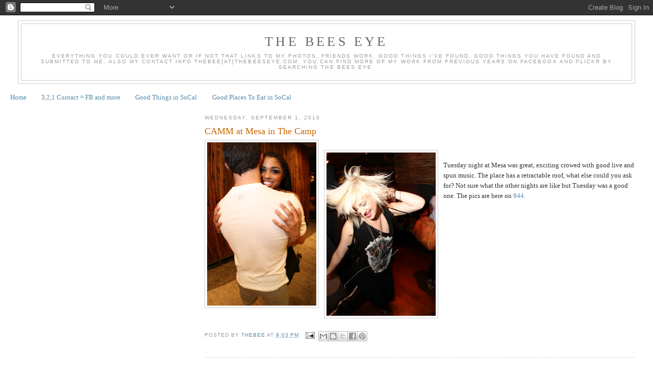

--- FILE ---
content_type: text/html; charset=utf-8
request_url: https://www.google.com/recaptcha/api2/aframe
body_size: 267
content:
<!DOCTYPE HTML><html><head><meta http-equiv="content-type" content="text/html; charset=UTF-8"></head><body><script nonce="LlH49mSz8yrKmssLiJ4LUQ">/** Anti-fraud and anti-abuse applications only. See google.com/recaptcha */ try{var clients={'sodar':'https://pagead2.googlesyndication.com/pagead/sodar?'};window.addEventListener("message",function(a){try{if(a.source===window.parent){var b=JSON.parse(a.data);var c=clients[b['id']];if(c){var d=document.createElement('img');d.src=c+b['params']+'&rc='+(localStorage.getItem("rc::a")?sessionStorage.getItem("rc::b"):"");window.document.body.appendChild(d);sessionStorage.setItem("rc::e",parseInt(sessionStorage.getItem("rc::e")||0)+1);localStorage.setItem("rc::h",'1766377089338');}}}catch(b){}});window.parent.postMessage("_grecaptcha_ready", "*");}catch(b){}</script></body></html>